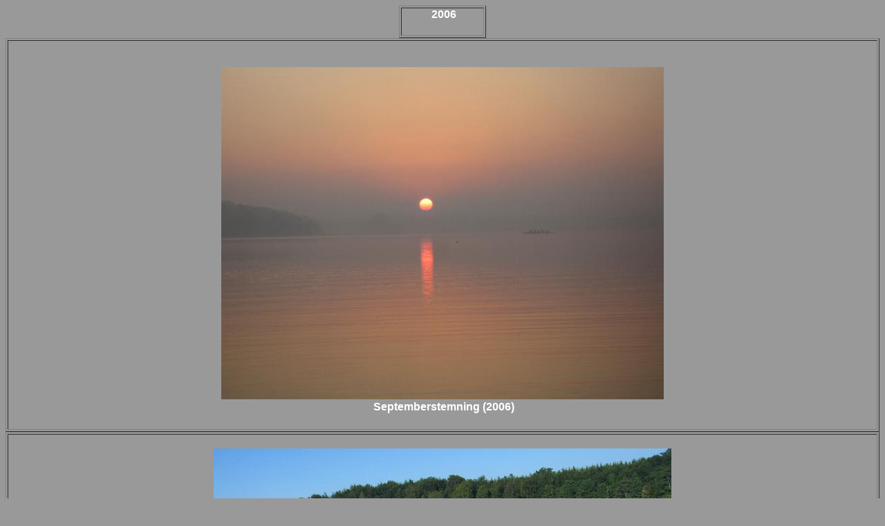

--- FILE ---
content_type: text/html
request_url: http://soroeroklub.dk/2006.html
body_size: 563
content:
<HTML>
<HEAD>
  <META NAME="GENERATOR" CONTENT="Adobe PageMill 3.0 Win">
  <TITLE>Untitled Document</TITLE>
</HEAD>
<BODY TEXT="#ffffff" BGCOLOR="#999999">

<P><CENTER><TABLE WIDTH="10%" BORDER="1" CELLSPACING="2" CELLPADDING="0">
  <TR>
    <TD WIDTH="100%">
    <H4><CENTER>&nbsp;<FONT COLOR="#ffffff" FACE="Arial">2006</FONT></CENTER></H4>
</TD>
  </TR>
</TABLE><TABLE WIDTH="100%" BORDER="1" CELLSPACING="2" CELLPADDING="0">
  <TR>
    <TD WIDTH="100%">
    <P><CENTER>&nbsp;<TABLE WIDTH="450" BORDER="0" CELLSPACING="2"
    CELLPADDING="0">
       
      <TR>
        <TD WIDTH="100%">
        <P><CENTER>&nbsp;<IMG SRC="pict/14.9.06/14.9.06a.JPG" WIDTH="640"
        HEIGHT="480" ALIGN="BOTTOM" BORDER="0" NATURALSIZEFLAG="3"></CENTER></TD>
      </TR>
      <TR>
        <TD WIDTH="100%">
        <H4><CENTER>&nbsp;<FONT FACE="Arial">Septemberstemning (2006)</FONT></CENTER></H4>
</TD>
      </TR>
    </TABLE></CENTER></TD>
  </TR>
</TABLE><TABLE WIDTH="100%" BORDER="1" CELLSPACING="2" CELLPADDING="0">
  <TR>
    <TD WIDTH="100%">
    <P><CENTER><TABLE WIDTH="450" BORDER="0" CELLSPACING="2" CELLPADDING="0">
      <TR>
        <TD WIDTH="100%">
        &nbsp;<IMG SRC="pict/18.7.06/18.7.06.JPG" WIDTH="662" HEIGHT="423"
        ALIGN="BOTTOM" BORDER="0" NATURALSIZEFLAG="3"></TD> 
      </TR>
    </TABLE><TABLE WIDTH="450" BORDER="0" CELLSPACING="2" CELLPADDING="0">
      <TR>
        <TD WIDTH="100%">
        <H4><CENTER>&nbsp;<FONT FACE="Arial">Morgenbord i det frie (juli
        2006)</FONT></CENTER></H4>
</TD>
      </TR>
    </TABLE>&nbsp;</CENTER></TD>
  </TR>
</TABLE><TABLE WIDTH="100%" BORDER="0" CELLSPACING="2" CELLPADDING="0">
  <TR>
    <TD WIDTH="100%">
    &nbsp;<A HREF="tilbageblik.html"><IMG SRC="pict/arrw04d.gif"
    WIDTH="40" HEIGHT="30" ALIGN="BOTTOM" BORDER="0" NATURALSIZEFLAG="3"></A></TD> 
  </TR>
</TABLE></CENTER>

</BODY>
</HTML>
